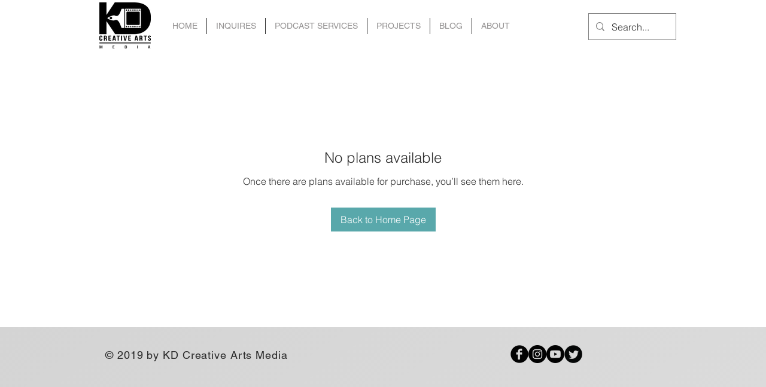

--- FILE ---
content_type: application/javascript
request_url: https://static.parastorage.com/services/pricing-plans-tpa/1.4921.0/client-viewer/6599.chunk.min.js
body_size: 3869
content:
"use strict";(("undefined"!=typeof self?self:this).webpackJsonp__wix_pricing_plans_tpa=("undefined"!=typeof self?self:this).webpackJsonp__wix_pricing_plans_tpa||[]).push([[6599],{53093:(e,t,n)=>{n.d(t,{Z:()=>o});var r=n(55073),a=n(83095),i=n(28903);class s{constructor(e,t){this.settings=e,this.params=t}get(e){return this.settings.get(this.params[e])}asArray(e){return this.settings.get(this.params[e]).split(",").filter(i.f)}uuidAsArray(e){return(0,a.Wl)(this.asArray(e))}}class c extends s{constructor(e,t){super(e,t),this.settings=e,this.params=t}set(e,t){return this.settings.set(this.params[e],t)}setUuidArray(e,t){const n=(0,a.ZW)(t).join(",");return this.set(e,n)}}class o extends c{constructor(e,t){super(e,t),this.settings=e,this.params=t}getHighlightedPlanId(e,t){var n,a,i,s;const c=this.get("showHighlightedPlan"),o=this.get("highlightedPlan"),l=null==(n=e.find(e=>e.primary))?void 0:n.id;return c&&o?o:c&&!o&&l?l:(null==(a=e.find(e=>e.id===r.LP))?void 0:a.id)||t&&((null==(i=e[1])?void 0:i.id)||(null==(s=e[0])?void 0:s.id))||""}hidePlan(e){const t=this.uuidAsArray("hiddenPlans");this.setUuidArray("hiddenPlans",t.concat(e))}unhidePlan(e){const t=this.uuidAsArray("hiddenPlans").filter(t=>e!==t);this.setUuidArray("hiddenPlans",t)}runMigrations(e){}async clearPrimaryPlan(e){return e}setHighlightedPlan(e,t){var n;this.set("highlightedPlan",(null==(n=e.find(e=>e.id===t))?void 0:n.id)??"")}}},54091:(e,t,n)=>{n.d(t,{V:()=>_});var r=n(27762),a=n.n(r),i=n(23065),s=n(79630),c=n(35100),o=n(17760),l=n(96933),u=n(85753),d=n(83859),p=n(50474);var m="sZLuc8w",E="sKW0ooc",h="szTNNHB",T="sXyKBqP";const _=e=>{const{t}=(0,d.$)(),{onClose:n}=e,{title:r,subtitle:s,buttonText:c}=((e,t)=>{switch(t.type){case p.w8.CannotAcceptPayment:return{title:e("modal.cannot-accept-payments.title"),subtitle:e("modal.cannot-accept-payments.subtitle"),buttonText:e("modal.cannot-accept-payments.button")};case p.w8.PurchaseInPreview:return{title:e("pp.popups.purchase-in-preview-mode-header"),subtitle:e("pp.popups.purchase-in-preview-mode"),buttonText:e("pp.popups.purchase-in-preview-mode-cta")}}})(t,e);return a().createElement(i.V,{"data-hook":u.m.ALERT_MODAL,isOpen:!0,onClose:()=>n()},a().createElement(g,{title:r,subtitle:s,buttonText:c,onClose:n}))},g=e=>{let{title:t,subtitle:n,buttonText:r,onClose:i}=e;return a().createElement("div",{className:m},a().createElement(s.x,{"data-hook":u.m.ALERT_MODAL_TITLE,typography:c.M.largeTitle,className:E},t),a().createElement(s.x,{"data-hook":u.m.ALERT_MODAL_SUBTITLE,typography:c.M.runningText,className:h},n),a().createElement("div",null,a().createElement(o.z,{hoverStyle:l.G9.underline,"data-hook":u.m.ALERT_MODAL_BUTTON,className:T,upgrade:!0,onClick:()=>i()},r)))}},25562:(e,t,n)=>{n.d(t,{u:()=>u});var r=n(27762),a=n.n(r),i=n(65359),s=n(50474),c=n(3176),o=n(54091);const l=(0,i.ZP)({resolved:{},chunkName:()=>"UpgradeModal",isReady(e){const t=this.resolve(e);return!0===this.resolved[t]&&!!n.m[t]},importAsync:()=>n.e(3262).then(n.bind(n,63448)),requireAsync(e){const t=this.resolve(e);return this.resolved[t]=!1,this.importAsync(e).then(e=>(this.resolved[t]=!0,e))},requireSync(e){const t=this.resolve(e);return n(t)},resolve(){return 63448}}),u=e=>{let{modal:t,metaSiteId:n,biUpgradeReferralClick:r}=e;const i=a().useCallback(()=>{r("checkout-upgrade-modal"),n&&(0,c.y)(n)},[r,n]);if(t.type===s.w8.None)return null;const{type:u,onClose:d}=t;return u===s.w8.Upgrade?a().createElement(l,{onClose:d,onPreview:d,onUpgrade:i}):a().createElement(o.V,t)}},13639:(e,t,n)=>{n.d(t,{$:()=>c});var r=n(27762),a=n.n(r),i=n(92272);const s={isNarrow:e=>e>0&&e<=750,isExtraNarrow:e=>e>0&&e<=450},c=e=>{let{children:t,width:n}=e;return a().createElement(i.Z,{breakpoints:s,defaultWidth:n},t)}},51925:(e,t,n)=>{n.d(t,{M:()=>d});var r=n(27762),a=n.n(r),i=n(9907),s=n(30293),c=n(64533),o=n(27120),l=n(16032),u=n(13639);const d=(0,r.memo)(e=>{let{children:t,settingsAdapterClass:n,settingsParams:d,stylesParams:p,locale:m,width:E}=e;const h=(0,s.r)(),T=(0,i.Ac)(),_=(0,r.useMemo)(()=>new n(h,d),[h]),{isRTL:g}=(0,c.O)();return a().createElement(i.CU,{value:T},a().createElement(u.$,{width:E},a().createElement(o.Kq,{stylesParams:p},a().createElement(o.rB,{adapter:_},a().createElement(l.I,{locale:m},a().createElement("div",{dir:g?"rtl":"ltr"},t))))))})},55073:(e,t,n)=>{n.d(t,{LP:()=>r.LP});var r=n(89050)},89050:(e,t,n)=>{n.d(t,{A2:()=>a,HE:()=>s,LP:()=>r,V$:()=>i});const r="some-id-2",a={image1:{uri:"3b51c9_ea8e41f6a2fa4fa09a53c1d8aa06cb2f~mv2.png",width:903,height:513},image2:{uri:"3b51c9_8e6619299fa64415904d6f351720f461~mv2.jpg",width:896,height:508},image3:{uri:"3b51c9_262503d50e06460cb618cfbb0a5b0ba8~mv2.jpg",width:903,height:512}},i={image1:{uri:"3b51c9_032c87c04c0a49b9a8b75faa86a047dd~mv2.jpeg",width:4096,height:2731},image2:{uri:"3b51c9_2beb5b0457eb48cba1362cc79010c51a~mv2.jpeg",width:4096,height:2731},image3:{uri:"3b51c9_4b9c5e4fdbd74c33a55a6a036a268a97~mv2.jpeg",width:4096,height:2731}},s={default:{uri:"11062b_1af0a135f2874bc6b584e2979480b912~mv2.jpg",width:4096,height:2731},image1:{uri:"11062b_1cdcccfcab2e47f4bf2a74543ae52d0c~mv2.jpg",width:4096,height:2731},image2:{uri:"11062b_e7084a8a6310484b81047d334bbf0cfd~mv2.jpeg",width:4096,height:2731},image3:{uri:"11062b_efc2e3aa55a74f179454e88b06ec2968~mv2.jpg",width:4096,height:2731}}},92272:(e,t,n)=>{n.d(t,{Z:()=>l,k:()=>o});var r=n(27762),a=n.n(r),i=n(17607),s=n(64533);const c=(0,r.createContext)(null),o=()=>{const e=(0,r.useContext)(c);if(null===e)throw new Error("useBreakpoints must be used within a BreakpointsProvider");return e},l=e=>{let{children:t,breakpoints:n,defaultWidth:o}=e;const{isSSR:l}=(0,s.O)(),u=(0,r.useRef)(null),[d,p]=(0,r.useState)(()=>Object.keys(n).reduce((e,t)=>{const r=n[t];return e[t]=r(o),e},{})),m=(0,r.useCallback)(e=>{let[t]=e;if(!t)return;const r=Object.keys(n).reduce((e,r)=>{const a=n[r];return e[r]=a(t.contentRect.width),e},{});(0,i.isEqual)(d,r)||p(r)},[n,d]);return(0,r.useEffect)(()=>{if(null===u.current)return;const e=l||!window.ResizeObserver?null:new ResizeObserver(m);return null==e||e.observe(u.current),()=>{null==e||e.disconnect()}},[m,l]),a().createElement("div",{ref:u},a().createElement(c.Provider,{value:d},t))}},14817:(e,t,n)=>{function r(e,t){return"number"==typeof e&&isFinite(e)?Math.max(t,e):t}function a(e,t){const n=new Map;e.planName.forEach((e,t)=>{const{top:r}=e.getBoundingClientRect();n.set(t,r)});const a=Object.fromEntries(t.map(e=>[e.name,new Map])),i=Object.fromEntries(t.map(e=>[e.name,new Map]));return t.forEach(t=>{let{name:s,minHeight:c}=t;const o=new Map;e[s].forEach((e,t)=>{const{height:i}=e.getBoundingClientRect();a[s].set(t,i);const{maxHeight:l,planIds:u}=o.get(n.get(t))??{maxHeight:0,planIds:[]};o.set(n.get(t),{maxHeight:Math.max(l,c?r(i,c):i),planIds:[t,...u]})}),o.forEach(e=>{let{maxHeight:t,planIds:n}=e;n.forEach(e=>i[s].set(e,t))})}),i}n.d(t,{k:()=>a})},27120:(e,t,n)=>{n.d(t,{FS:()=>s.FS,Kf:()=>s.Kf,Kq:()=>a.K,Rv:()=>a.R,aC:()=>o.a,ep:()=>i.e,kc:()=>c.k,lE:()=>r.l,rB:()=>r.r,wA:()=>c.w});var r=n(77580),a=n(14930),i=n(16168),s=n(58885),c=n(28802),o=n(73667)},77580:(e,t,n)=>{n.d(t,{l:()=>o,r:()=>c});var r=n(27762),a=n.n(r),i=n(16168);const s=a().createContext({}),c=e=>{let{children:t,adapter:n}=e;return a().createElement(i.S,{settingsParams:n.params},a().createElement(s.Provider,{value:n},t))},o=()=>(0,r.useContext)(s)},58885:(e,t,n)=>{n.d(t,{FS:()=>l,Kf:()=>u});var r=n(27762),a=n.n(r),i=n(64533),s=n(14817);const c={registerRef:()=>()=>{},elementHeightsByName:{}},o=a().createContext(null),l=e=>{let{children:t,elements:n,disabled:l}=e;const{isSSR:u}=(0,i.O)(),d=(0,r.useRef)(Object.fromEntries(n.map(e=>[e.name,new Map]))),[p,m]=(0,r.useState)({}),E=(0,r.useCallback)(()=>{m((0,s.k)(d.current,n))},[]),h=(0,r.useMemo)(()=>u||!window.ResizeObserver?null:new ResizeObserver(E),[]),T=(0,r.useCallback)((e,t,n)=>{d.current[e].has(t)||(d.current[e].set(t,n),null==h||h.observe(n))},[h]),_=(0,r.useCallback)((e,t,n)=>{null==h||h.unobserve(n),d.current[e].delete(t),E()},[h,E]),g=a().useCallback((e,t,n)=>r=>{r&&n.current!==r&&T(e,t,r),n.current&&_(e,t,n.current),n.current=r},[T,_]),O=(0,r.useMemo)(()=>l?c:{elementHeightsByName:p,registerRef:g},[l,p,g]);return a().createElement(o.Provider,{value:O},t)},u=e=>{const{registerRef:t,elementHeightsByName:n}=(()=>{const e=a().useContext(o);if(!e)throw new Error("useDynamicElement must be used within a DynamicElementProvider");return e})(),r=a().useRef(null);return{registerRef:a().useCallback(n=>t(e,n,r),[t,e]),heightByPlanId:a().useMemo(()=>n[e]??new Map,[n,e])}}},73667:(e,t,n)=>{n.d(t,{a:()=>a});var r=n(27762);function a(){const[e,t]=(0,r.useState)(!1);return(0,r.useEffect)(()=>{t(!0)},[]),e}},16032:(e,t,n)=>{n.d(t,{I:()=>s,b:()=>c});var r=n(27762),a=n.n(r);const i=a().createContext({locale:void 0}),s=e=>{let{children:t,locale:n}=e;return a().createElement(i.Provider,{value:{locale:n}},t)},c=()=>a().useContext(i)},28802:(e,t,n)=>{n.d(t,{k:()=>o,w:()=>l});var r=n(48715),a=n.n(r),i=n(89846),s=n(16032);const c=(e,t)=>{try{return e()}catch(e){return t}};function o(e){const{value:t,currency:n,hideTrailingFractionZeroes:r}=e,{locale:a}=(0,s.b)();return l({createCurrencyFormatter:i.$,locale:a,value:t,currency:n,hideTrailingFractionZeroes:r})}function l(e){var t,n;const{createCurrencyFormatter:r,locale:i="en",value:s,currency:o,hideTrailingFractionZeroes:l}=e,u=r({parts:!0,language:i}),d=s&&o?c(()=>u({value:s,currency:o}),[]):[],p=(null==(t=d.find(e=>"fraction"===e.type))?void 0:t.value)??"",m=/^[0\u0660]+$/g.test(p),E=m&&l,h=r({language:i,minimumFractionDigits:E?0:void 0,maximumFractionDigits:E?0:void 0}),T=r({style:"decimal",language:i,minimumFractionDigits:m?void 0:p.length});return{price:s&&o?c(()=>T({value:s,currency:o}),s):s??"",currency:(null==d||null==(n=d.find(e=>"currency"===e.type))?void 0:n.value)??(o?a()[o.toUpperCase()]??o:""),fullPrice:s&&o?c(()=>h({value:s,currency:o}),s):s??""}}},16168:(e,t,n)=>{n.d(t,{S:()=>s,e:()=>c});var r=n(27762),a=n.n(r);const i=a().createContext({}),s=e=>{let{children:t,settingsParams:n}=e;return a().createElement(i.Provider,{value:n},t)},c=()=>(0,r.useContext)(i)},14930:(e,t,n)=>{n.d(t,{K:()=>s,R:()=>c});var r=n(27762),a=n.n(r);const i=a().createContext({}),s=e=>{let{children:t,stylesParams:n}=e;return a().createElement(i.Provider,{value:n},t)},c=()=>(0,r.useContext)(i)},83095:(e,t,n)=>{function r(e){return e.map(e=>function(e){if(!e||(t=e,!/^[0-9a-f]{8}-[0-9a-f]{4}-[0-9a-f]{4}-[0-9a-f]{4}-[0-9a-f]{12}$/.test(t)))return e;var t;const n=function(e){const t=e.match(/\w{2}/g).map(e=>String.fromCharCode(parseInt(e,16))).join("");return btoa(t)}(e.replace(/-/g,""));return n.replace(/==$/,"")}(e))}function a(e){return e.map(e=>function(e){if(!e)return e;const t=`${e}==`;if(n=t,!/^([A-Za-z0-9+/]{4})*([A-Za-z0-9+/]{3}=|[A-Za-z0-9+/]{2}==)?$/.test(n))return e;var n;const r=function(e){return atob(e).split("").map(e=>{const t=e.charCodeAt(0).toString(16);return 1===t.length?`0${t}`:t}).join("")}(t);return[r.substring(0,8),r.substring(8,12),r.substring(12,16),r.substring(16,20),r.substring(20)].join("-")}(e))}n.d(t,{Wl:()=>a,ZW:()=>r})},28903:(e,t,n)=>{function r(e){return!!e}n.d(t,{f:()=>r})},3176:(e,t,n)=>{n.d(t,{y:()=>r});const r=e=>{window.open(`https://www.wix.com/store/plans?v=1&appDefId=1522827f-c56c-a5c9-2ac9-00f9e6ae12d3&siteGuid=${e}&referralAdditionalInfo=PricingPlans`,"_blank")}},7238:(e,t,n)=>{n.d(t,{H:()=>r});const r={INSTALL_ECOM:"specs.membership.InstallEcom",BREAKPOINT_INDICATORS_OOI:"specs.membership.breakpointIndicatorsOOI",FIX_MOBILE_CHECKOUT:"specs.membership.FixMobileCheckout",ERROR_HANDLER_TPA:"specs.membership.ErrorHandlerTpa",ECOM_GEOIP_ADDRESS:"specs.membership.EcomGeoIpAddress",SETTINGS_EVENTS_FIX:"specs.membership.SettingsEventsFix",BUTTON_HOVER_SETTINGS_EDITOR:"specs.membership.ButtonHoverSettingsEditor",BUTTON_HOVER_SETTINGS_VIEWER:"specs.membership.ButtonHoverSettingsViewer",PLAN_LIST_V2:"specs.membership.PlanListV2",CHECKOUT_TRIGGER_ON_LOGIN_ONCE:"specs.membership.CheckoutTriggerOnLoginOnce",SUGGEST_ECOM_MIGRATION:"specs.pricingPlans.SuggestEcomMigration",IMPROVE_ECOM_LOADING_STATE:"specs.PricingPlans.ImproveEcomLoadingState",START_DATE_FUNCTIONS:"specs.membership.ShowStartDateFunctionTPA"}},85753:(e,t,n)=>{n.d(t,{m:()=>r});const r={WIDGET_RENDERED_MARK:"widget-rendered-mark",PP_WIDGET_SUBTITLE:"app-subtitle",PLAN_RECURRENCE:"plan-recurrence",BENEFITS:"benefits",BENEFIT:"benefit",EXPAND_BENEFITS:"expand-benefits",PLAN_DURATION:"plan-duration",PLAN_PRICE:"plan-price",PLAN_PRICE_SCREEN_READER:"plan-price-screen-reader",PRICE_CURRENCY:"price-currency",PRICE_AMOUNT:"price-amount",PLAN_LIST_ITEM:"plan",PLAN_FREE_TRIAL:"plan-free-trial",PLAN_CTA_WRAPPER:"plan-cta-wrapper",PLAN_CTA:"plan-cta",PLAN_RIBBON:"ribbon",PLAN_TAGLINE:"plan-tagline",PLAN_NAME:"plan-title",COVER_IMAGE:"plan-cover-image",PLAN_CTA_LOADER:"plan-cta-loader",PLAN_SETUP_FEE:"plan-setup-fee",ALERT_MODAL:"alert-modal",ALERT_MODAL_TITLE:"alert-modal-title",ALERT_MODAL_SUBTITLE:"alert-modal-subtitle",ALERT_MODAL_BUTTON:"alert-modal-button",UPGRADE_MODAL:"owner-upgrade-modal",UPGRADE_MODAL_CLOSE_BUTTON:"upgrade-modal-close",UPGRADE_MODAL_UPGRADE_BUTTON:"upgrade-modal-upgrade",UPGRADE_MODAL_PREVIEW_BUTTON:"upgrade-modal-preview",EMPTY_STATE:"empty-state",EMPTY_STATE_SUBTITLE:"empty-state.subtitle",EMPTY_STATE_BUTTON:"empty-state-button",CHECKOUT_PURCHASE_LIMIT_NOTIFICATION:"checkout-purchase-limit-notification",CHECKOUT_LOADER:"checkout-loader",CHECKOUT_GET_PLAN_BUTTON:"payment-checkout-get-plan",CHECKOUT_BUY_NOW_BUTTON:"payment-checkout-buy-now",CHECKOUT_TERMS_AND_CONDITIONS:"checkout-terms-and-conditions",CHECKOUT_TERMS_AND_CONDITIONS_CHECKBOX:"checkout-terms-and-conditions-checkbox",CHECKOUT_TERMS_AND_CONDITIONS_CHECKBOX_TEXT_BUTTON:"checkout-terms-and-conditions-checkbox-text-button",CHECKOUT_TERMS_AND_CONDITIONS_MODAL:"checkout-terms-and-conditions-modal",CHECKOUT_CONTINUE_BUTTON:"checkout.continue-button",CHECKOUT_GUEST_EMAIL_INPUT:"guest-email-input",CHECKOUT_GUEST_CONTINUE_BUTTON:"guest-checkout-continue",TITLE_DIVIDER:"title-divider",STEP_DIVIDER:"step-divider",ADDITIONAL_INFO_STEP_SECTION:"addition-info-section",ADDITIONAL_INFO_STEP_CONTINUE_BUTTON:"addition-info-continue",PLAN_CUSTOMIZATION_PAGE:"plan-customization.page",PLAN_CUSTOMIZATION_EDITOR_PREVIEW_NOTIFICATION:"plan-customization.editor-preview-notification",PLAN_CUSTOMIZATION_DATE_PICKER:"plan-customization.date-picker-input",PLAN_CUSTOMIZATION_DATE_PICKER_NOTIFICATION:"plan-customization.date-picker-notification",PLAN_CUSTOMIZATION_GO_TO_CHECKOUT_BUTTON:"plan-customisation.go-to-checkout-button"}}}]);
//# sourceMappingURL=6599.chunk.min.js.map